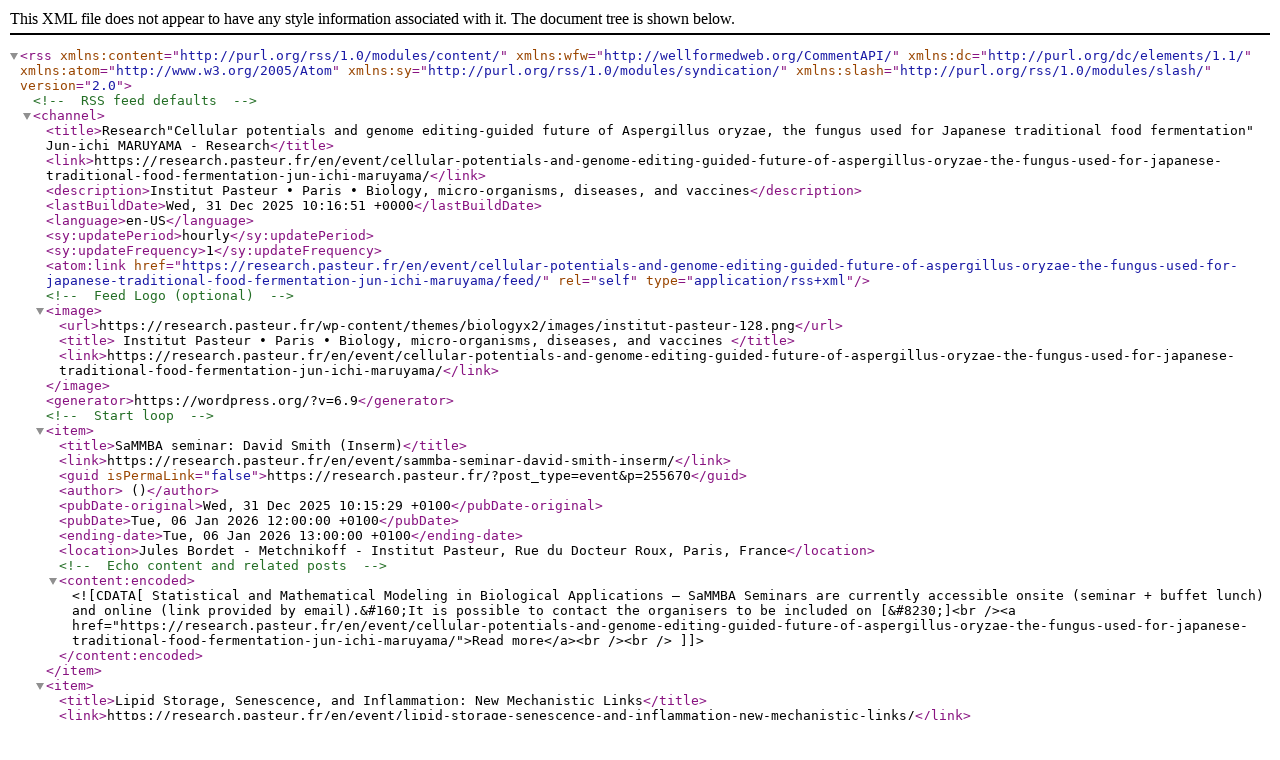

--- FILE ---
content_type: text/xml; charset=UTF-8
request_url: https://research.pasteur.fr/en/event/cellular-potentials-and-genome-editing-guided-future-of-aspergillus-oryzae-the-fungus-used-for-japanese-traditional-food-fermentation-jun-ichi-maruyama/feed/
body_size: 4938
content:
<?xml version="1.0" encoding="UTF-8"?>
<rss version="2.0"
	xmlns:content="http://purl.org/rss/1.0/modules/content/"
	xmlns:wfw="http://wellformedweb.org/CommentAPI/"
	xmlns:dc="http://purl.org/dc/elements/1.1/"
	xmlns:atom="http://www.w3.org/2005/Atom"
	xmlns:sy="http://purl.org/rss/1.0/modules/syndication/"
	xmlns:slash="http://purl.org/rss/1.0/modules/slash/"
	>

	<!-- RSS feed defaults -->
	<channel>
		<title>Research&quot;Cellular potentials and genome editing-guided future of Aspergillus oryzae, the fungus used for Japanese traditional food fermentation&quot; Jun-ichi MARUYAMA - Research</title>
		<link>https://research.pasteur.fr/en/event/cellular-potentials-and-genome-editing-guided-future-of-aspergillus-oryzae-the-fungus-used-for-japanese-traditional-food-fermentation-jun-ichi-maruyama/</link>
		<description>Institut Pasteur • Paris • Biology, micro-organisms, diseases, and vaccines</description>
		<lastBuildDate>Wed, 31 Dec 2025 10:16:51 +0000</lastBuildDate>
		<language>en-US</language>
		<sy:updatePeriod>hourly</sy:updatePeriod>
		<sy:updateFrequency>1</sy:updateFrequency>
		<atom:link href="https://research.pasteur.fr/en/event/cellular-potentials-and-genome-editing-guided-future-of-aspergillus-oryzae-the-fungus-used-for-japanese-traditional-food-fermentation-jun-ichi-maruyama/feed/" rel="self" type="application/rss+xml" />

		<!-- Feed Logo (optional) -->
		<image>
			<url>https://research.pasteur.fr/wp-content/themes/biologyx2/images/institut-pasteur-128.png</url>
			<title>
				Institut Pasteur • Paris • Biology, micro-organisms, diseases, and vaccines			</title>
			<link>https://research.pasteur.fr/en/event/cellular-potentials-and-genome-editing-guided-future-of-aspergillus-oryzae-the-fungus-used-for-japanese-traditional-food-fermentation-jun-ichi-maruyama/</link>
		</image>

		<generator>https://wordpress.org/?v=6.9</generator>
		
		
		<!-- Start loop -->
								<item>
				<title>SaMMBA seminar: David Smith (Inserm)</title>
				<link>https://research.pasteur.fr/en/event/sammba-seminar-david-smith-inserm/</link>
				<guid isPermaLink="false">https://research.pasteur.fr/?post_type=event&#038;p=255670</guid>
				<author> ()</author>
												<pubDate-original>Wed, 31 Dec 2025 10:15:29 +0100</pubDate-original>
				<pubDate>Tue, 06 Jan 2026 12:00:00 +0100</pubDate>
				<ending-date>Tue, 06 Jan 2026 13:00:00 +0100</ending-date>
				<location>Jules Bordet - Metchnikoff - Institut Pasteur, Rue du Docteur Roux, Paris, France</location>

				<!-- Echo content and related posts -->
				<content:encoded>
					<![CDATA[Statistical and Mathematical Modeling in Biological Applications — SaMMBA Seminars are currently accessible onsite (seminar + buffet lunch) and online (link provided by email).&#160;It is possible to contact the organisers to be included on [&#8230;]<br /><a href="https://research.pasteur.fr/en/event/cellular-potentials-and-genome-editing-guided-future-of-aspergillus-oryzae-the-fungus-used-for-japanese-traditional-food-fermentation-jun-ichi-maruyama/">Read more</a><br /><br />]]>
				</content:encoded>
			</item>

								<item>
				<title>Lipid Storage, Senescence, and Inflammation: New Mechanistic Links</title>
				<link>https://research.pasteur.fr/en/event/lipid-storage-senescence-and-inflammation-new-mechanistic-links/</link>
				<guid isPermaLink="false">https://research.pasteur.fr/?post_type=event&#038;p=255280</guid>
				<author> ()</author>
												<pubDate-original>Thu, 18 Dec 2025 14:06:03 +0100</pubDate-original>
				<pubDate>Thu, 08 Jan 2026 14:00:00 +0100</pubDate>
				<ending-date>Thu, 08 Jan 2026 15:00:00 +0100</ending-date>
				<location>Amphi Ullmann - Monod Building - Institut Pasteur, Rue du Docteur Roux, Paris, France</location>

				<!-- Echo content and related posts -->
				<content:encoded>
					<![CDATA[Abstract: Cellular senescence is increasingly recognized as a major driver of age-related dysfunction and chronic inflammation. A hallmark of senescent cells is their profound metabolic rewiring, including the widespread accumulation of lipid droplets (LDs). [&#8230;]<br /><a href="https://research.pasteur.fr/en/event/cellular-potentials-and-genome-editing-guided-future-of-aspergillus-oryzae-the-fungus-used-for-japanese-traditional-food-fermentation-jun-ichi-maruyama/">Read more</a><br /><br />]]>
				</content:encoded>
			</item>

								<item>
				<title>“Shared Immune Cell Reservoirs: Development of HIV-1 Cure Strategies and Insights into MPXV Tropism.”</title>
				<link>https://research.pasteur.fr/en/event/shared-immune-cell-reservoirs-development-of-hiv-1-cure-strategies-and-insights-into-mpxv-tropism/</link>
				<guid isPermaLink="false">https://research.pasteur.fr/?post_type=event&#038;p=255070</guid>
				<author> ()</author>
												<pubDate-original>Tue, 16 Dec 2025 14:12:32 +0100</pubDate-original>
				<pubDate>Fri, 09 Jan 2026 11:00:00 +0100</pubDate>
				<ending-date>Fri, 09 Jan 2026 12:00:00 +0100</ending-date>
				<location>Retrovirus - LWOFF - 28 Rue du Docteur Roux, Paris, France</location>

				<!-- Echo content and related posts -->
				<content:encoded>
					<![CDATA[<br /><a href="https://research.pasteur.fr/en/event/cellular-potentials-and-genome-editing-guided-future-of-aspergillus-oryzae-the-fungus-used-for-japanese-traditional-food-fermentation-jun-ichi-maruyama/">Read more</a><br /><br />]]>
				</content:encoded>
			</item>

								<item>
				<title>BCI Seminar &#8211; &#8220;Endoplasmic Reticulum Protein Homeostasis: From Quality Control to Signalling&#8221;</title>
				<link>https://research.pasteur.fr/en/event/bci-seminar-endoplasmic-reticulum-protein-homeostasis-from-quality-control-to-signalling/</link>
				<guid isPermaLink="false">https://research.pasteur.fr/?post_type=event&#038;p=254666</guid>
				<author> ()</author>
												<pubDate-original>Mon, 08 Dec 2025 16:08:45 +0100</pubDate-original>
				<pubDate>Mon, 12 Jan 2026 12:00:00 +0100</pubDate>
				<ending-date>Mon, 12 Jan 2026 13:00:00 +0100</ending-date>
				<location>François JACOB Auditorium - François JACOB - Institut Pasteur, Rue du Docteur Roux, Paris, France</location>

				<!-- Echo content and related posts -->
				<content:encoded>
					<![CDATA[<br /><a href="https://research.pasteur.fr/en/event/cellular-potentials-and-genome-editing-guided-future-of-aspergillus-oryzae-the-fungus-used-for-japanese-traditional-food-fermentation-jun-ichi-maruyama/">Read more</a><br /><br />]]>
				</content:encoded>
			</item>

								<item>
				<title>Trainings &#038; Tools: How to prepare for disasters</title>
				<link>https://research.pasteur.fr/en/event/trainings-tools-how-to-prepare-for-disasters/</link>
				<guid isPermaLink="false">https://research.pasteur.fr/?post_type=event&#038;p=254762</guid>
				<author> ()</author>
												<pubDate-original>Thu, 11 Dec 2025 15:06:57 +0100</pubDate-original>
				<pubDate>Mon, 12 Jan 2026 14:00:00 +0100</pubDate>
				<ending-date>Mon, 12 Jan 2026 15:30:00 +0100</ending-date>
				<location> -  - </location>

				<!-- Echo content and related posts -->
				<content:encoded>
					<![CDATA[Preparing for disasters requires not only the right tools, but also the right knowledge and capacity. These must reflect the real needs and contexts of responders, planners, and communities across Europe.&#160; So how do [&#8230;]<br /><a href="https://research.pasteur.fr/en/event/cellular-potentials-and-genome-editing-guided-future-of-aspergillus-oryzae-the-fungus-used-for-japanese-traditional-food-fermentation-jun-ichi-maruyama/">Read more</a><br /><br />]]>
				</content:encoded>
			</item>

								<item>
				<title>“Mechanistic insights into NAD-linked reactions (ADP-ribosylation, ubiquitylation of NAD/ADP-ribose, and NAD hydrolysis) and protein self-assembly”, Marcin Suskiewicz</title>
				<link>https://research.pasteur.fr/en/event/mechanistic-insights-into-nad-linked-reactions-adp-ribosylation-ubiquitylation-of-nad-adp-ribose-and-nad-hydrolysis-and-protein-self-assembly-marcin-suskiewicz/</link>
				<guid isPermaLink="false">https://research.pasteur.fr/?post_type=event&#038;p=253473</guid>
				<author> ()</author>
												<pubDate-original>Thu, 20 Nov 2025 11:06:58 +0100</pubDate-original>
				<pubDate>Tue, 13 Jan 2026 11:00:00 +0100</pubDate>
				<ending-date>Tue, 13 Jan 2026 12:15:00 +0100</ending-date>
				<location>François Jacob auditorium - François Jacob - 28 Rue du Dr Roux, Paris, France</location>

				<!-- Echo content and related posts -->
				<content:encoded>
					<![CDATA[INSTITUT PASTEUR DEPARTMENT OF STRUCTURAL BIOLOGY AND CHEMISTRY SEMINAR Tuesday, 13 January 11.00 am Auditorium François Jacob, François Jacob building Marcin Suskiewicz Centre de Biophysique Moléculaire, Orléans, CNRS UPR4301 “Mechanistic insights into NAD-linked reactions [&#8230;]<br /><a href="https://research.pasteur.fr/en/event/cellular-potentials-and-genome-editing-guided-future-of-aspergillus-oryzae-the-fungus-used-for-japanese-traditional-food-fermentation-jun-ichi-maruyama/">Read more</a><br /><br />]]>
				</content:encoded>
			</item>

								<item>
				<title>Breaking Silos in Single-Cell Biology: Towards a Unified Cellular View</title>
				<link>https://research.pasteur.fr/en/event/breaking-silos-in-single-cell-biology-towards-a-unified-cellular-view/</link>
				<guid isPermaLink="false">https://research.pasteur.fr/?post_type=event&#038;p=255333</guid>
				<author> ()</author>
												<pubDate-original>Fri, 19 Dec 2025 09:46:54 +0100</pubDate-original>
				<pubDate>Thu, 15 Jan 2026 16:30:00 +0100</pubDate>
				<ending-date>Thu, 15 Jan 2026 18:00:00 +0100</ending-date>
				<location>Amphitheater Duclaux - Duclaux - Institut Pasteur, Rue du Docteur Roux, Paris, France</location>

				<!-- Echo content and related posts -->
				<content:encoded>
					<![CDATA[Single-cell RNA sequencing has transformed modern biology by revealing the remarkable diversity that exists even within seemingly uniform cell populations. This ability to examine cells one by one has reshaped our understanding of development, [&#8230;]<br /><a href="https://research.pasteur.fr/en/event/cellular-potentials-and-genome-editing-guided-future-of-aspergillus-oryzae-the-fungus-used-for-japanese-traditional-food-fermentation-jun-ichi-maruyama/">Read more</a><br /><br />]]>
				</content:encoded>
			</item>

								<item>
				<title>BCI Seminar &#8211; &#8220;Organoids as Decoders of the Logic and Function of Neuro-Immune Circuits&#8221;</title>
				<link>https://research.pasteur.fr/en/event/bci-seminar-organoids-as-decoders-of-the-logic-and-function-of-neuro-immune-circuits/</link>
				<guid isPermaLink="false">https://research.pasteur.fr/?post_type=event&#038;p=254341</guid>
				<author> ()</author>
												<pubDate-original>Wed, 03 Dec 2025 14:23:56 +0100</pubDate-original>
				<pubDate>Mon, 19 Jan 2026 12:00:00 +0100</pubDate>
				<ending-date>Mon, 19 Jan 2026 13:00:00 +0100</ending-date>
				<location>François JACOB Auditorium - François JACOB - Institut Pasteur, Rue du Docteur Roux, Paris, France</location>

				<!-- Echo content and related posts -->
				<content:encoded>
					<![CDATA[<br /><a href="https://research.pasteur.fr/en/event/cellular-potentials-and-genome-editing-guided-future-of-aspergillus-oryzae-the-fungus-used-for-japanese-traditional-food-fermentation-jun-ichi-maruyama/">Read more</a><br /><br />]]>
				</content:encoded>
			</item>

								<item>
				<title>Scilunch Club Priority Axis 1 &#038; 3</title>
				<link>https://research.pasteur.fr/en/event/scilunch-club-priority-axis-1-3/</link>
				<guid isPermaLink="false">https://research.pasteur.fr/?post_type=event&#038;p=253828</guid>
				<author> ()</author>
												<pubDate-original>Wed, 17 Dec 2025 16:42:49 +0100</pubDate-original>
				<pubDate>Thu, 22 Jan 2026 12:00:00 +0100</pubDate>
				<ending-date>Thu, 22 Jan 2026 14:00:00 +0100</ending-date>
				<location>Retrovirus - Lwoff - </location>

				<!-- Echo content and related posts -->
				<content:encoded>
					<![CDATA[The priority areas 1 &#8220;Infectious diseases threats&#8221; and 3 “Origins of Diseases” invite you to the next Scilunch club, chaired by Pascale Cossart. The event features 3 speakers who will give a talk on The future of [&#8230;]<br /><a href="https://research.pasteur.fr/en/event/cellular-potentials-and-genome-editing-guided-future-of-aspergillus-oryzae-the-fungus-used-for-japanese-traditional-food-fermentation-jun-ichi-maruyama/">Read more</a><br /><br />]]>
				</content:encoded>
			</item>

								<item>
				<title>Round-table on expansion microscopy at Institut Pasteur</title>
				<link>https://research.pasteur.fr/en/event/round-table-on-expansion-microscopy-at-institut-pasteur/</link>
				<guid isPermaLink="false">https://research.pasteur.fr/?post_type=event&#038;p=255212</guid>
				<author> ()</author>
												<pubDate-original>Wed, 17 Dec 2025 16:29:31 +0100</pubDate-original>
				<pubDate>Thu, 22 Jan 2026 14:00:00 +0100</pubDate>
				<ending-date>Thu, 22 Jan 2026 17:00:00 +0100</ending-date>
				<location>Retrovirus - Lwoff - </location>

				<!-- Echo content and related posts -->
				<content:encoded>
					<![CDATA[In recent years, expansion microscopy turned out to be an accessible and powerful approach to investigate cellular architecture in combination with immunofluorescence. Remarkable results have been obtained in multiple species: bacteria, protists and multi-cellular [&#8230;]<br /><a href="https://research.pasteur.fr/en/event/cellular-potentials-and-genome-editing-guided-future-of-aspergillus-oryzae-the-fungus-used-for-japanese-traditional-food-fermentation-jun-ichi-maruyama/">Read more</a><br /><br />]]>
				</content:encoded>
			</item>

								<item>
				<title>IdA Seminar &#124; Mapping and Modeling the Human Inner Ear: RNA Atlases, Organoids, and Clinical Applications</title>
				<link>https://research.pasteur.fr/en/event/ida-seminar-mapping-and-modeling-the-human-inner-ear-rna-atlases-organoids-and-clinical-applications/</link>
				<guid isPermaLink="false">https://research.pasteur.fr/?post_type=event&#038;p=254536</guid>
				<author> ()</author>
												<pubDate-original>Fri, 05 Dec 2025 11:06:21 +0100</pubDate-original>
				<pubDate>Thu, 22 Jan 2026 16:00:00 +0100</pubDate>
				<ending-date>Thu, 22 Jan 2026 17:00:00 +0100</ending-date>
				<location>Auditorium - IdA - Institut de l'Audition, Rue de Charenton, Paris, France</location>

				<!-- Echo content and related posts -->
				<content:encoded>
					<![CDATA[<br /><a href="https://research.pasteur.fr/en/event/cellular-potentials-and-genome-editing-guided-future-of-aspergillus-oryzae-the-fungus-used-for-japanese-traditional-food-fermentation-jun-ichi-maruyama/">Read more</a><br /><br />]]>
				</content:encoded>
			</item>

								<item>
				<title>“Sequential MAF transcriptional activity controls developmental hematopoiesis in the zebrafish”, Julien Bertrand</title>
				<link>https://research.pasteur.fr/en/event/sequential-maf-transcriptional-activity-controls-developmental-hematopoiesis-in-the-zebrafish-julien-bertrand/</link>
				<guid isPermaLink="false">https://research.pasteur.fr/?post_type=event&#038;p=253199</guid>
				<author> ()</author>
												<pubDate-original>Thu, 13 Nov 2025 12:31:25 +0100</pubDate-original>
				<pubDate>Fri, 23 Jan 2026 12:00:00 +0100</pubDate>
				<ending-date>Fri, 23 Jan 2026 13:00:00 +0100</ending-date>
				<location>Jules Bordet - Methnikoff - 25 Rue du Dr Roux, Paris, France</location>

				<!-- Echo content and related posts -->
				<content:encoded>
					<![CDATA[INSTITUT PASTEUR DEPARTMENT OF IMMUNOLOGY SEMINARJules Bordet room, Metchnikoff building FRIDAY 23 January 12.00pm Julien BertrandUniversity of Geneva, faculty of medicine, department of pathology and immunology “Sequential&#160;MAF&#160;transcriptional activity controls developmental hematopoiesis in the zebrafish” [&#8230;]<br /><a href="https://research.pasteur.fr/en/event/cellular-potentials-and-genome-editing-guided-future-of-aspergillus-oryzae-the-fungus-used-for-japanese-traditional-food-fermentation-jun-ichi-maruyama/">Read more</a><br /><br />]]>
				</content:encoded>
			</item>

								<item>
				<title>JOURNÉE DE LA RECHERCHE TRANSLATIONNELLE &#8220;Organoids : from stem cells to diseases modeling&#8230;&#8221;</title>
				<link>https://research.pasteur.fr/en/event/journee-de-la-recherche-translationnelle-organoids/</link>
				<guid isPermaLink="false">https://research.pasteur.fr/?post_type=event&#038;p=255084</guid>
				<author> ()</author>
												<pubDate-original>Tue, 16 Dec 2025 16:14:49 +0100</pubDate-original>
				<pubDate>Mon, 26 Jan 2026 09:20:00 +0100</pubDate>
				<ending-date>Mon, 26 Jan 2026 18:30:00 +0100</ending-date>
				<location> - Duclaux - 28 Rue du Dr Roux, Paris, France</location>

				<!-- Echo content and related posts -->
				<content:encoded>
					<![CDATA[January 26, 2026Duclaux Amphitheater &#8211; 9.20am &#8211; 6.00 pm An english in person symposium organised since 2015 by the&#160;Medical Direction dedicated to translational research. Free but mandatory registration : link to register<br /><a href="https://research.pasteur.fr/en/event/cellular-potentials-and-genome-editing-guided-future-of-aspergillus-oryzae-the-fungus-used-for-japanese-traditional-food-fermentation-jun-ichi-maruyama/">Read more</a><br /><br />]]>
				</content:encoded>
			</item>

								<item>
				<title>BCI Seminar &#8211; &#8220;Exploring the origin of multicellularity in real time: what we&#8217;ve learned from 10,000 generations of laboratory evolution&#8221;</title>
				<link>https://research.pasteur.fr/en/event/bci-seminar-exploring-the-origin-of-multicellularity-in-real-time-what-weve-learned-from-10000-generations-of-laboratory-evolution/</link>
				<guid isPermaLink="false">https://research.pasteur.fr/?post_type=event&#038;p=253592</guid>
				<author> ()</author>
												<pubDate-original>Mon, 24 Nov 2025 08:33:40 +0100</pubDate-original>
				<pubDate>Mon, 26 Jan 2026 12:00:00 +0100</pubDate>
				<ending-date>Mon, 26 Jan 2026 13:00:00 +0100</ending-date>
				<location>François JACOB Auditorium - François JACOB - Institut Pasteur, Rue du Docteur Roux, Paris, France</location>

				<!-- Echo content and related posts -->
				<content:encoded>
					<![CDATA[<br /><a href="https://research.pasteur.fr/en/event/cellular-potentials-and-genome-editing-guided-future-of-aspergillus-oryzae-the-fungus-used-for-japanese-traditional-food-fermentation-jun-ichi-maruyama/">Read more</a><br /><br />]]>
				</content:encoded>
			</item>

								<item>
				<title>“De novo design of beta-barrel nanopores with defined shapes and functions”, Anastassia Vorobieva</title>
				<link>https://research.pasteur.fr/en/event/de-novo-design-of-beta-barrel-nanopores-with-defined-shapes-and-functions-anastassia-vorobieva/</link>
				<guid isPermaLink="false">https://research.pasteur.fr/?post_type=event&#038;p=254095</guid>
				<author> ()</author>
												<pubDate-original>Mon, 01 Dec 2025 14:54:33 +0100</pubDate-original>
				<pubDate>Tue, 27 Jan 2026 11:00:00 +0100</pubDate>
				<ending-date>Tue, 27 Jan 2026 12:00:00 +0100</ending-date>
				<location>François Jacob Auditorium - François Jacob building - 28 Rue du Dr Roux, Paris, France</location>

				<!-- Echo content and related posts -->
				<content:encoded>
					<![CDATA[INSTITUT PASTEUR DEPARTMENT OF STRUCTURAL BIOLOGY AND CHEMISTRY SEMINAR Tuesday,&#160; 27 January 11.10 am Auditorium François Jacob, François Jacob building Coffee 11.00 am / 11.10 am – BRING YOUR MUG Asnastassia Vorobieva VUB-VIB Center [&#8230;]<br /><a href="https://research.pasteur.fr/en/event/cellular-potentials-and-genome-editing-guided-future-of-aspergillus-oryzae-the-fungus-used-for-japanese-traditional-food-fermentation-jun-ichi-maruyama/">Read more</a><br /><br />]]>
				</content:encoded>
			</item>

								<item>
				<title>Symposium : Spencer Shorte, remembering a visionary mind</title>
				<link>https://research.pasteur.fr/en/event/symposium-spencer-shorte-remembering-a-visionary-mind/</link>
				<guid isPermaLink="false">https://research.pasteur.fr/?post_type=event&#038;p=254360</guid>
				<author> ()</author>
												<pubDate-original>Thu, 04 Dec 2025 09:05:14 +0100</pubDate-original>
				<pubDate>Wed, 28 Jan 2026 13:30:00 +0100</pubDate>
				<ending-date>Wed, 28 Jan 2026 17:40:00 +0100</ending-date>
				<location>Amphitheater Duclaux - Duclaux - 28 Rue du Dr Roux, Paris, France</location>

				<!-- Echo content and related posts -->
				<content:encoded>
					<![CDATA[A year ago, the bioimaging and core facility communities lost a pioneering figure whose influence was especially significant within the Institut Pasteur community. Spencer Shorte&#8217;s dedication and contributions were pivotal, particularly within the Cell [&#8230;]<br /><a href="https://research.pasteur.fr/en/event/cellular-potentials-and-genome-editing-guided-future-of-aspergillus-oryzae-the-fungus-used-for-japanese-traditional-food-fermentation-jun-ichi-maruyama/">Read more</a><br /><br />]]>
				</content:encoded>
			</item>

								<item>
				<title>IdA Seminar &#124; Hidden hearing loss: cellular/molecular mechanisms; implications for auditory processing, and potential therapies</title>
				<link>https://research.pasteur.fr/en/event/ida-seminar-hidden-hearing-loss-cellular-molecular-mechanisms-implications-for-auditory-processing-and-potential-therapies/</link>
				<guid isPermaLink="false">https://research.pasteur.fr/?post_type=event&#038;p=248881</guid>
				<author> ()</author>
												<pubDate-original>Fri, 05 Sep 2025 14:59:19 +0100</pubDate-original>
				<pubDate>Thu, 29 Jan 2026 16:00:00 +0100</pubDate>
				<ending-date>Thu, 29 Jan 2026 17:00:00 +0100</ending-date>
				<location>Auditorium - IdA - </location>

				<!-- Echo content and related posts -->
				<content:encoded>
					<![CDATA[<br /><a href="https://research.pasteur.fr/en/event/cellular-potentials-and-genome-editing-guided-future-of-aspergillus-oryzae-the-fungus-used-for-japanese-traditional-food-fermentation-jun-ichi-maruyama/">Read more</a><br /><br />]]>
				</content:encoded>
			</item>

								<item>
				<title>BCI Seminar &#8211; &#8220;Chemical control of cell adaptation&#8221;</title>
				<link>https://research.pasteur.fr/en/event/bci-seminar-chemical-control-of-cell-adaptation/</link>
				<guid isPermaLink="false">https://research.pasteur.fr/?post_type=event&#038;p=254273</guid>
				<author> ()</author>
												<pubDate-original>Wed, 03 Dec 2025 09:26:22 +0100</pubDate-original>
				<pubDate>Mon, 02 Feb 2026 12:00:00 +0100</pubDate>
				<ending-date>Mon, 02 Feb 2026 13:00:00 +0100</ending-date>
				<location>François JACOB Auditorium - François JACOB - Institut Pasteur, Rue du Docteur Roux, Paris, France</location>

				<!-- Echo content and related posts -->
				<content:encoded>
					<![CDATA[<br /><a href="https://research.pasteur.fr/en/event/cellular-potentials-and-genome-editing-guided-future-of-aspergillus-oryzae-the-fungus-used-for-japanese-traditional-food-fermentation-jun-ichi-maruyama/">Read more</a><br /><br />]]>
				</content:encoded>
			</item>

								<item>
				<title>ReCombinaisons</title>
				<link>https://research.pasteur.fr/en/event/recombinaisons/</link>
				<guid isPermaLink="false">https://research.pasteur.fr/?post_type=event&#038;p=248565</guid>
				<author> ()</author>
												<pubDate-original>Wed, 10 Sep 2025 19:16:53 +0100</pubDate-original>
				<pubDate>Fri, 10 Apr 2026 10:00:00 +0100</pubDate>
				<ending-date>Sat, 11 Apr 2026 18:00:00 +0100</ending-date>
				<location>Auditorium - CIS - </location>

				<!-- Echo content and related posts -->
				<content:encoded>
					<![CDATA[ReCombinaisons se veut un espace de rencontre et de discussion entre chercheuses et chercheurs (biologie-santé, sciences humaines et sociales, philosophie), autrices, auteurs et artistes de science-fiction, et public le plus large possible, pour réfléchir [&#8230;]<br /><a href="https://research.pasteur.fr/en/event/cellular-potentials-and-genome-editing-guided-future-of-aspergillus-oryzae-the-fungus-used-for-japanese-traditional-food-fermentation-jun-ichi-maruyama/">Read more</a><br /><br />]]>
				</content:encoded>
			</item>

								<item>
				<title>Grand challenges in vector-borne diseases</title>
				<link>https://research.pasteur.fr/en/event/grand-challenges-in-vector-borne-diseases/</link>
				<guid isPermaLink="false">https://research.pasteur.fr/?post_type=event&#038;p=252754</guid>
				<author> ()</author>
												<pubDate-original>Fri, 07 Nov 2025 09:13:45 +0100</pubDate-original>
				<pubDate>Fri, 05 Jun 2026 09:30:00 +0100</pubDate>
				<ending-date>Fri, 05 Jun 2026 18:00:00 +0100</ending-date>
				<location>Amphithéâtre Duclaux - Duclaux - </location>

				<!-- Echo content and related posts -->
				<content:encoded>
					<![CDATA[Axe 2 juin Grand challenges in vector-borne diseases Controlling vectors in the context of climate and environmental changes June 5th 2026 • Institut Pasteur, Paris, France Registration is free but mandatory Registration form As [&#8230;]<br /><a href="https://research.pasteur.fr/en/event/cellular-potentials-and-genome-editing-guided-future-of-aspergillus-oryzae-the-fungus-used-for-japanese-traditional-food-fermentation-jun-ichi-maruyama/">Read more</a><br /><br />]]>
				</content:encoded>
			</item>

				<!-- End loop -->
	</channel>
</rss>